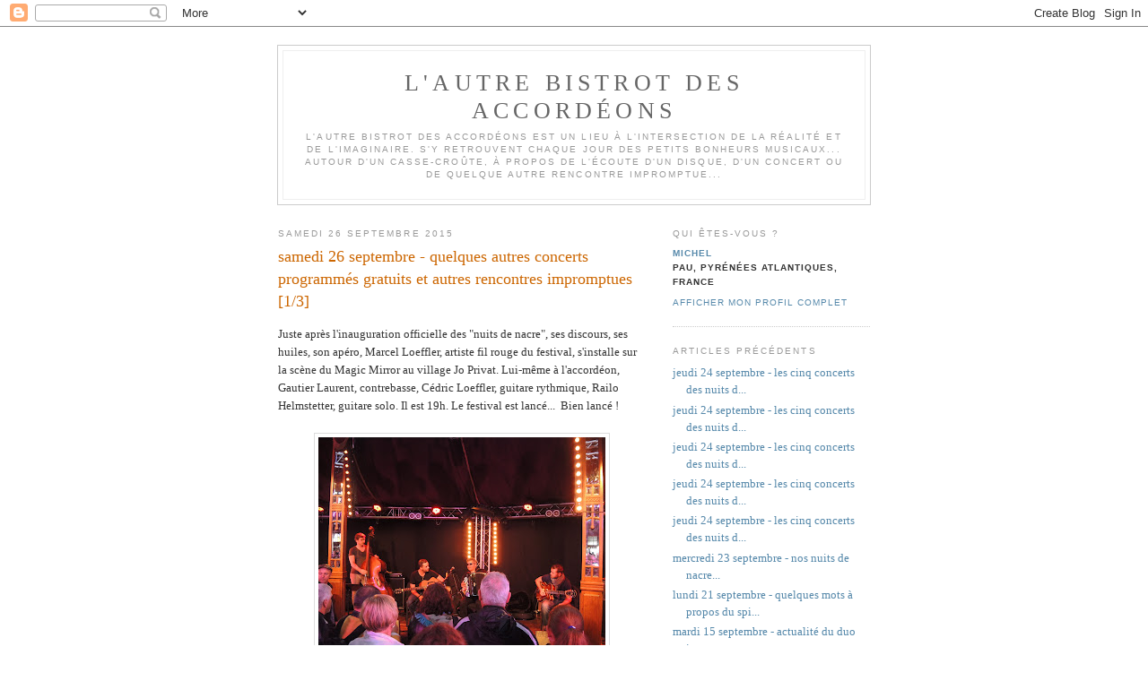

--- FILE ---
content_type: text/html; charset=UTF-8
request_url: https://autrebistrotaccordion.blogspot.com/2015/09/samedi-26-septembre-quelques-concerts.html
body_size: 6137
content:
<!DOCTYPE html PUBLIC "-//W3C//DTD XHTML 1.0 Strict//EN" "http://www.w3.org/TR/xhtml1/DTD/xhtml1-strict.dtd">

<html xmlns="http://www.w3.org/1999/xhtml" xml:lang="en" lang="en" dir="ltr">
<head>
  <title>l'autre bistrot des accordéons: samedi 26 septembre - quelques autres concerts programmés gratuits et autres rencontres impromptues [1/3]</title>

  <script type="text/javascript">(function() { (function(){function b(g){this.t={};this.tick=function(h,m,f){var n=f!=void 0?f:(new Date).getTime();this.t[h]=[n,m];if(f==void 0)try{window.console.timeStamp("CSI/"+h)}catch(q){}};this.getStartTickTime=function(){return this.t.start[0]};this.tick("start",null,g)}var a;if(window.performance)var e=(a=window.performance.timing)&&a.responseStart;var p=e>0?new b(e):new b;window.jstiming={Timer:b,load:p};if(a){var c=a.navigationStart;c>0&&e>=c&&(window.jstiming.srt=e-c)}if(a){var d=window.jstiming.load;
c>0&&e>=c&&(d.tick("_wtsrt",void 0,c),d.tick("wtsrt_","_wtsrt",e),d.tick("tbsd_","wtsrt_"))}try{a=null,window.chrome&&window.chrome.csi&&(a=Math.floor(window.chrome.csi().pageT),d&&c>0&&(d.tick("_tbnd",void 0,window.chrome.csi().startE),d.tick("tbnd_","_tbnd",c))),a==null&&window.gtbExternal&&(a=window.gtbExternal.pageT()),a==null&&window.external&&(a=window.external.pageT,d&&c>0&&(d.tick("_tbnd",void 0,window.external.startE),d.tick("tbnd_","_tbnd",c))),a&&(window.jstiming.pt=a)}catch(g){}})();window.tickAboveFold=function(b){var a=0;if(b.offsetParent){do a+=b.offsetTop;while(b=b.offsetParent)}b=a;b<=750&&window.jstiming.load.tick("aft")};var k=!1;function l(){k||(k=!0,window.jstiming.load.tick("firstScrollTime"))}window.addEventListener?window.addEventListener("scroll",l,!1):window.attachEvent("onscroll",l);
 })();</script><meta http-equiv="Content-Type" content="text/html; charset=UTF-8" />
<meta name="generator" content="Blogger" />
<link rel="icon" type="image/vnd.microsoft.icon" href="https://www.blogger.com/favicon.ico"/>
<link rel="alternate" type="application/atom+xml" title="l&#39;autre bistrot des accordéons - Atom" href="https://autrebistrotaccordion.blogspot.com/feeds/posts/default" />
<link rel="alternate" type="application/rss+xml" title="l&#39;autre bistrot des accordéons - RSS" href="https://autrebistrotaccordion.blogspot.com/feeds/posts/default?alt=rss" />
<link rel="service.post" type="application/atom+xml" title="l&#39;autre bistrot des accordéons - Atom" href="https://www.blogger.com/feeds/2299306129205401482/posts/default" />
<link rel="alternate" type="application/atom+xml" title="l&#39;autre bistrot des accordéons - Atom" href="https://autrebistrotaccordion.blogspot.com/feeds/216934280620905768/comments/default" />
<link rel="stylesheet" type="text/css" href="https://www.blogger.com/static/v1/v-css/1601750677-blog_controls.css"/>
<link rel="stylesheet" type="text/css" href="https://www.blogger.com/dyn-css/authorization.css?targetBlogID=2299306129205401482&zx=da35062a-37e4-4bcf-8181-39fa1f0e0e6e"/>


  <style type="text/css">
/*
-----------------------------------------------
Blogger Template Style
Name:     Minima
Designer: Douglas Bowman
URL:      www.stopdesign.com
Date:     26 Feb 2004
----------------------------------------------- */


body {
  background:#fff;
  margin:0;
  padding:40px 20px;
  font:x-small Georgia,Serif;
  text-align:center;
  color:#333;
  font-size/* */:/**/small;
  font-size: /**/small;
  }
a:link {
  color:#58a;
  text-decoration:none;
  }
a:visited {
  color:#969;
  text-decoration:none;
  }
a:hover {
  color:#c60;
  text-decoration:underline;
  }
a img {
  border-width:0;
  }


/* Header
----------------------------------------------- */
@media all {
  #header {
    width:660px;
    margin:0 auto 10px;
    border:1px solid #ccc;
    }
  }
@media handheld {
  #header {
    width:90%;
    }
  }
#blog-title {
  margin:5px 5px 0;
  padding:20px 20px .25em;
  border:1px solid #eee;
  border-width:1px 1px 0;
  font-size:200%;
  line-height:1.2em;
  font-weight:normal;
  color:#666;
  text-transform:uppercase;
  letter-spacing:.2em;
  }
#blog-title a {
  color:#666;
  text-decoration:none;
  }
#blog-title a:hover {
  color:#c60;
  }
#description {
  margin:0 5px 5px;
  padding:0 20px 20px;
  border:1px solid #eee;
  border-width:0 1px 1px;
  max-width:700px;
  font:78%/1.4em "Trebuchet MS",Trebuchet,Arial,Verdana,Sans-serif;
  text-transform:uppercase;
  letter-spacing:.2em;
  color:#999;
  }

/* Content
----------------------------------------------- */
@media all {
  #content {
    width:660px;
    margin:0 auto;
    padding:0;
    text-align:left;
    }
  #main {
    width:410px;
    float:left;
    }
  #sidebar {
    width:220px;
    float:right;
    }
  }
@media handheld {
  #content {
    width:90%;
    }
  #main {
    width:100%;
    float:none;
    }
  #sidebar {
    width:100%;
    float:none;
    }
  }

/* Headings
----------------------------------------------- */
h2 {
  margin:1.5em 0 .75em;
  font:78%/1.4em "Trebuchet MS",Trebuchet,Arial,Verdana,Sans-serif;
  text-transform:uppercase;
  letter-spacing:.2em;
  color:#999;
  }


/* Posts
----------------------------------------------- */
@media all {
  .date-header {
    margin:1.5em 0 .5em;
    }
  .post {
    margin:.5em 0 1.5em;
    border-bottom:1px dotted #ccc;
    padding-bottom:1.5em;
    }
  }
@media handheld {
  .date-header {
    padding:0 1.5em 0 1.5em;
    }
  .post {
    padding:0 1.5em 0 1.5em;
    }
  }
.post-title {
  margin:.25em 0 0;
  padding:0 0 4px;
  font-size:140%;
  font-weight:normal;
  line-height:1.4em;
  color:#c60;
  }
.post-title a, .post-title a:visited, .post-title strong {
  display:block;
  text-decoration:none;
  color:#c60;
  font-weight:normal;
  }
.post-title strong, .post-title a:hover {
  color:#333;
  }
.post div {
  margin:0 0 .75em;
  line-height:1.6em;
  }
p.post-footer {
  margin:-.25em 0 0;
  color:#ccc;
  }
.post-footer em, .comment-link {
  font:78%/1.4em "Trebuchet MS",Trebuchet,Arial,Verdana,Sans-serif;
  text-transform:uppercase;
  letter-spacing:.1em;
  }
.post-footer em {
  font-style:normal;
  color:#999;
  margin-right:.6em;
  }
.comment-link {
  margin-left:.6em;
  }
.post img {
  padding:4px;
  border:1px solid #ddd;
  }
.post blockquote {
  margin:1em 20px;
  }
.post blockquote p {
  margin:.75em 0;
  }


/* Comments
----------------------------------------------- */
#comments h4 {
  margin:1em 0;
  font:bold 78%/1.6em "Trebuchet MS",Trebuchet,Arial,Verdana,Sans-serif;
  text-transform:uppercase;
  letter-spacing:.2em;
  color:#999;
  }
#comments h4 strong {
  font-size:130%;
  }
#comments-block {
  margin:1em 0 1.5em;
  line-height:1.6em;
  }
#comments-block dt {
  margin:.5em 0;
  }
#comments-block dd {
  margin:.25em 0 0;
  }
#comments-block dd.comment-timestamp {
  margin:-.25em 0 2em;
  font:78%/1.4em "Trebuchet MS",Trebuchet,Arial,Verdana,Sans-serif;
  text-transform:uppercase;
  letter-spacing:.1em;
  }
#comments-block dd p {
  margin:0 0 .75em;
  }
.deleted-comment {
  font-style:italic;
  color:gray;
  }
.paging-control-container {
  float: right;
  margin: 0px 6px 0px 0px;
  font-size: 80%;
}
.unneeded-paging-control {
  visibility: hidden;
}

/* Sidebar Content
----------------------------------------------- */
#sidebar ul {
  margin:0 0 1.5em;
  padding:0 0 1.5em;
  border-bottom:1px dotted #ccc;
  list-style:none;
  }
#sidebar li {
  margin:0;
  padding:0 0 .25em 15px;
  text-indent:-15px;
  line-height:1.5em;
  }
#sidebar p {
  color:#666;
  line-height:1.5em;
  }


/* Profile
----------------------------------------------- */
#profile-container {
  margin:0 0 1.5em;
  border-bottom:1px dotted #ccc;
  padding-bottom:1.5em;
  }
.profile-datablock {
  margin:.5em 0 .5em;
  }
.profile-img {
  display:inline;
  }
.profile-img img {
  float:left;
  padding:4px;
  border:1px solid #ddd;
  margin:0 8px 3px 0;
  }
.profile-data {
  margin:0;
  font:bold 78%/1.6em "Trebuchet MS",Trebuchet,Arial,Verdana,Sans-serif;
  text-transform:uppercase;
  letter-spacing:.1em;
  }
.profile-data strong {
  display:none;
  }
.profile-textblock {
  margin:0 0 .5em;
  }
.profile-link {
  margin:0;
  font:78%/1.4em "Trebuchet MS",Trebuchet,Arial,Verdana,Sans-serif;
  text-transform:uppercase;
  letter-spacing:.1em;
  }


/* Footer
----------------------------------------------- */
#footer {
  width:660px;
  clear:both;
  margin:0 auto;
  }
#footer hr {
  display:none;
  }
#footer p {
  margin:0;
  padding-top:15px;
  font:78%/1.6em "Trebuchet MS",Trebuchet,Verdana,Sans-serif;
  text-transform:uppercase;
  letter-spacing:.1em;
  }


/* Feeds
----------------------------------------------- */
#blogfeeds {
  }
#postfeeds {
  }
  </style>

<meta name='google-adsense-platform-account' content='ca-host-pub-1556223355139109'/>
<meta name='google-adsense-platform-domain' content='blogspot.com'/>
<!-- --><style type="text/css">@import url(//www.blogger.com/static/v1/v-css/navbar/3334278262-classic.css);
div.b-mobile {display:none;}
</style>

</head>

<body><script type="text/javascript">
    function setAttributeOnload(object, attribute, val) {
      if(window.addEventListener) {
        window.addEventListener('load',
          function(){ object[attribute] = val; }, false);
      } else {
        window.attachEvent('onload', function(){ object[attribute] = val; });
      }
    }
  </script>
<div id="navbar-iframe-container"></div>
<script type="text/javascript" src="https://apis.google.com/js/platform.js"></script>
<script type="text/javascript">
      gapi.load("gapi.iframes:gapi.iframes.style.bubble", function() {
        if (gapi.iframes && gapi.iframes.getContext) {
          gapi.iframes.getContext().openChild({
              url: 'https://www.blogger.com/navbar/2299306129205401482?origin\x3dhttps://autrebistrotaccordion.blogspot.com',
              where: document.getElementById("navbar-iframe-container"),
              id: "navbar-iframe"
          });
        }
      });
    </script>

<div id="header">

  <h1 id="blog-title">
    <a href="http://autrebistrotaccordion.blogspot.com/">
	l'autre bistrot des accordéons
	</a>
  </h1>
  <p id="description">l'autre bistrot des accordéons est un lieu à l'intersection de la réalité et de l'imaginaire. S'y retrouvent chaque jour des petits bonheurs musicaux... autour d'un casse-croûte, à propos de l'écoute d'un disque, d'un concert ou de quelque autre rencontre impromptue...</p>

</div>

<!-- Begin #content -->
<div id="content">


<!-- Begin #main -->
<div id="main"><div id="main2">



    
  <h2 class="date-header">samedi 26 septembre 2015</h2>
  

  
     
  <!-- Begin .post -->
  <div class="post"><a name="216934280620905768"></a>
         
    <h3 class="post-title">
	 
	 samedi 26 septembre - quelques autres concerts programmés gratuits et autres rencontres impromptues [1/3]
	 
    </h3>
    

	         <div class="post-body">
	<div>
      <div style="clear:both;"></div>Juste après l'inauguration officielle des "nuits de nacre", ses discours, ses huiles, son apéro, Marcel Loeffler, artiste fil rouge du festival, s'installe sur la scène du Magic Mirror au village Jo Privat. Lui-même à l'accordéon, Gautier Laurent, contrebasse, Cédric Loeffler, guitare rythmique, Railo Helmstetter, guitare solo. Il est 19h. Le festival est lancé... &nbsp;Bien lancé ! <br />
<br />
<div class="separator" style="clear: both; text-align: center;">
<a href="https://blogger.googleusercontent.com/img/b/R29vZ2xl/AVvXsEg7IDkTVpiIAi1vmXL_xwOyDeLL3XxshsoTJ34AAXec0ug3up8ZkVmzmBWmKPt9zr_XsOLrWphHxs0qZ6QAmG5WzEZl37uKSo5vhyAkqvQyShOT2UvBVP_MNo6RGC6qOa17RYkVHcVoYIOz/s1600/DSCN5534.JPG" imageanchor="1" style="margin-left: 1em; margin-right: 1em;"><img border="0" height="233" src="https://blogger.googleusercontent.com/img/b/R29vZ2xl/AVvXsEg7IDkTVpiIAi1vmXL_xwOyDeLL3XxshsoTJ34AAXec0ug3up8ZkVmzmBWmKPt9zr_XsOLrWphHxs0qZ6QAmG5WzEZl37uKSo5vhyAkqvQyShOT2UvBVP_MNo6RGC6qOa17RYkVHcVoYIOz/s320/DSCN5534.JPG" width="320" /></a></div>
<br />
Marcel Loeffler, posture immobile, en tous cas sans aucun geste inutile. Je ne peux m'empêcher de penser, par opposition, à l'accordéon-dents-blanches tellement soucieux de séduire ses auditeurs, tellement racoleur. Ici, rien de trop. Mais quel toucher, quels rythmes, quelle efficacité ! Evidemment, la contrebasse et les guitares ne sont pas pour rien dans la qualité&nbsp;de cette entrée en festival.<br />
<br />
<div class="separator" style="clear: both; text-align: center;">
<a href="https://blogger.googleusercontent.com/img/b/R29vZ2xl/AVvXsEhVLhxSPepJofPJYjiL7rvGOgzkEkyJwq8Lu6MoO25izKJEmov089WIkKiYrYBjo2lrmi5NaRI96sF4q09rBDZKLwtEEm8RCTxNclcFmdBkADBJ35AoZ4J7POlR2nhMqjdny5i00MCToIxm/s1600/DSCN5541.JPG" imageanchor="1" style="margin-left: 1em; margin-right: 1em;"><img border="0" height="240" src="https://blogger.googleusercontent.com/img/b/R29vZ2xl/AVvXsEhVLhxSPepJofPJYjiL7rvGOgzkEkyJwq8Lu6MoO25izKJEmov089WIkKiYrYBjo2lrmi5NaRI96sF4q09rBDZKLwtEEm8RCTxNclcFmdBkADBJ35AoZ4J7POlR2nhMqjdny5i00MCToIxm/s320/DSCN5541.JPG" width="320" /></a></div>
<br />
"Gadji" ! L'accordéon spécialement fabriqué pour Marcel Loeffler. Pour lui et, si j'ai bien compris, avec sa participation. Il ne manque pas de présenter son instrument. Non sans une vraie fierté. Et c'est vrai que le son en est spécifique. <br />
<br />
<div class="separator" style="clear: both; text-align: center;">
<a href="https://blogger.googleusercontent.com/img/b/R29vZ2xl/AVvXsEhkK4HOeAJ4MFoH8zjuMhyHwGvfJLaBBBhiaiO8_rMpQwmt5mNmhlcd2dEpOQk-gfyhyGswx8ex8nNXtzkc5uUmTIIMWHRBiU9QYUkQ6TDNyV8rPFTd9sGRE2hgqllzWe8d9tUTsLG5Iq0x/s1600/DSCN5545.JPG" imageanchor="1" style="margin-left: 1em; margin-right: 1em;"><img border="0" height="268" src="https://blogger.googleusercontent.com/img/b/R29vZ2xl/AVvXsEhkK4HOeAJ4MFoH8zjuMhyHwGvfJLaBBBhiaiO8_rMpQwmt5mNmhlcd2dEpOQk-gfyhyGswx8ex8nNXtzkc5uUmTIIMWHRBiU9QYUkQ6TDNyV8rPFTd9sGRE2hgqllzWe8d9tUTsLG5Iq0x/s320/DSCN5545.JPG" width="320" /></a></div>
<br />
Voilà ! Finalement, très énigmatique. <br />
<br />
<div class="separator" style="clear: both; text-align: center;">
<a href="https://blogger.googleusercontent.com/img/b/R29vZ2xl/AVvXsEjuZEvDd87uowcJamFw7TihJ_ykTFUoDBIVd8s9OytRsZFPHSM_w2CXNl8ZfDyjApUuIO-5-2_zTKBSLMEADBky6KAtq6IvLLAF-vUT_7gaJ5-asSZLow15wD0kGWFfUAbtYQ2XAMOyE2tW/s1600/DSCN5547.JPG" imageanchor="1" style="margin-left: 1em; margin-right: 1em;"><img border="0" height="240" src="https://blogger.googleusercontent.com/img/b/R29vZ2xl/AVvXsEjuZEvDd87uowcJamFw7TihJ_ykTFUoDBIVd8s9OytRsZFPHSM_w2CXNl8ZfDyjApUuIO-5-2_zTKBSLMEADBky6KAtq6IvLLAF-vUT_7gaJ5-asSZLow15wD0kGWFfUAbtYQ2XAMOyE2tW/s320/DSCN5547.JPG" width="320" /></a></div>
<div style="clear:both; padding-bottom:0.25em"></div>
    </div>
    </div>
    
    <p class="post-footer">
      <em>publié par michel à 
    <a class="post-footer-link" href="http://autrebistrotaccordion.blogspot.com/2015/09/samedi-26-septembre-quelques-concerts.html" title="permanent link"> 08:52 </a></em>
        <span class="item-action"><a href="https://www.blogger.com/email-post/2299306129205401482/216934280620905768" title="Envoyer l'article par e-mail"><img class="icon-action" alt="" src="https://resources.blogblog.com/img/icon18_email.gif" height="13" width="18"/></a></span><span class="item-control blog-admin pid-340413201"><a style="border:none;" href="https://www.blogger.com/post-edit.g?blogID=2299306129205401482&postID=216934280620905768&from=pencil" title="Modifier l'article"><img class="icon-action" alt="" src="https://resources.blogblog.com/img/icon18_edit_allbkg.gif" height="18" width="18"></a></span>
    </p>
  
  </div>
  <!-- End .post -->
  
  
  
  <!-- Begin #comments -->
 
  <div id="comments">

	<a name="comments"></a>
    <h4>0 commentaires:</h4>
    <dl id="comments-block">
      
      
      
    </dl>
		<p class="comment-timestamp">
      <div class='comment-form'>
<a name='comment-form'></a>
<h4>Enregistrer un commentaire</h4><p></p>
<a id='comment-editor-src' href='https://www.blogger.com/comment/frame/2299306129205401482?po=216934280620905768&hl=fr&saa=85391&origin=https://autrebistrotaccordion.blogspot.com'></a><iframe id='comment-editor' src='' class='blogger-iframe-colorize' width='100%' height='410' scrolling='no' frameborder='0' allowtransparency='true'></iframe>
<script type="text/javascript" src="https://www.blogger.com/static/v1/jsbin/2210189538-iframe_colorizer.js"></script>
</div>
    </p>
    <p id="postfeeds">Abonnement Publier les commentaires [<a target="_blank" href="https://autrebistrotaccordion.blogspot.com/feeds/216934280620905768/comments/default" type="application/atom+xml">Atom</a>]</p>
  
    


		<p class="comment-timestamp">
	<a href="http://autrebistrotaccordion.blogspot.com/">&lt;&lt; Accueil</a>
    </p>
    </div>



  <!-- End #comments -->


</div></div>
<!-- End #main -->







<!-- Begin #sidebar -->
<div id="sidebar"><div id="sidebar2">
  
  
  <!-- Begin #profile-container -->

   <div id="profile-container"><h2 class="sidebar-title">Qui êtes-vous ?</h2>
<dl class="profile-datablock">
<dd class="profile-data"><strong>Nom :</strong> <a rel="author" href="https://www.blogger.com/profile/15560702468673270983"> michel </a></dd>
<dd class="profile-data"><strong>Lieu :</strong>  pau, pyr&eacute;n&eacute;es atlantiques, France </dd></dl>

<p class="profile-link"><a rel="author" href="https://www.blogger.com/profile/15560702468673270983">Afficher mon profil complet</a></p></div>
   
  <!-- End #profile -->
    
        

  
  <h2 class="sidebar-title">Articles précédents</h2>
    <ul id="recently">
    
        <li><a href="http://autrebistrotaccordion.blogspot.com/2015/09/jeudi-24-septembre-les-cinq-concerts-ds.html">jeudi 24 septembre - les cinq concerts des nuits d...</a></li>
     
        <li><a href="http://autrebistrotaccordion.blogspot.com/2015/09/jeudi-24-septembre-les-cinq-concerts_26.html">jeudi 24 septembre - les cinq concerts des nuits d...</a></li>
     
        <li><a href="http://autrebistrotaccordion.blogspot.com/2015/09/jeudi-24-septembre-les-cinq-concerts_99.html">jeudi 24 septembre - les cinq concerts des nuits d...</a></li>
     
        <li><a href="http://autrebistrotaccordion.blogspot.com/2015/09/jeudi-24-septembre-les-cinq-concerts_24.html">jeudi 24 septembre - les cinq concerts des nuits d...</a></li>
     
        <li><a href="http://autrebistrotaccordion.blogspot.com/2015/09/jeudi-24-septembre-les-cinq-concerts.html">jeudi 24 septembre - les cinq concerts des nuits d...</a></li>
     
        <li><a href="http://autrebistrotaccordion.blogspot.com/2015/09/mercredi-23-septembre-nos-nuits-de-nacre.html">mercredi 23 septembre - nos nuits de nacre...</a></li>
     
        <li><a href="http://autrebistrotaccordion.blogspot.com/2015/09/lundi-21-septembre-quelques-mots-propos.html">lundi 21 septembre - quelques mots &agrave; propos du spi...</a></li>
     
        <li><a href="http://autrebistrotaccordion.blogspot.com/2015/09/mardi-15-septembre-actualite-du-duo.html">mardi 15 septembre - actualit&eacute; du duo intermezzo</a></li>
     
        <li><a href="http://autrebistrotaccordion.blogspot.com/2015/09/lundi-14-septembre-alerte-actualite-de.html">lundi 14 septembre - alerte actualit&eacute; de pascal co...</a></li>
     
        <li><a href="http://autrebistrotaccordion.blogspot.com/2015/09/dimanche-13-septembre-alerte-site.html">dimanche 13 septembre - alerte site : pulcinella a...</a></li>
     
  </ul>
    

      <p id="powered-by"><a href="//www.blogger.com"><img src="https://lh3.googleusercontent.com/blogger_img_proxy/AEn0k_uRidxFSdciV9UB21_VdJTLCRVnjv0297M2bzLDLYAyHvIJJMsW05RCimS7gvhkg2ohGz4kv7lj6VNkiXVE0z3Ef5T_p24HU31GOJ6oAKlh=s0-d" alt="Powered by Blogger"></a></p>
      <p id="blogfeeds">Abonnement<br />Commentaires [<a target="_blank" href="https://autrebistrotaccordion.blogspot.com/feeds/posts/default" type="application/atom+xml">Atom</a>]</p>
  
  <!--
  <p>This is a paragraph of text that could go in the sidebar.</p>
  -->
  


</div></div>
<!-- End #sidebar -->


</div>
<!-- End #content -->



<!-- Begin #footer -->
<div id="footer"><hr />
  <p><!--This is an optional footer. If you want text here, place it inside these tags, and remove this comment. -->&nbsp;</p>

</div>
<!-- End #footer -->



</body>
</html>
